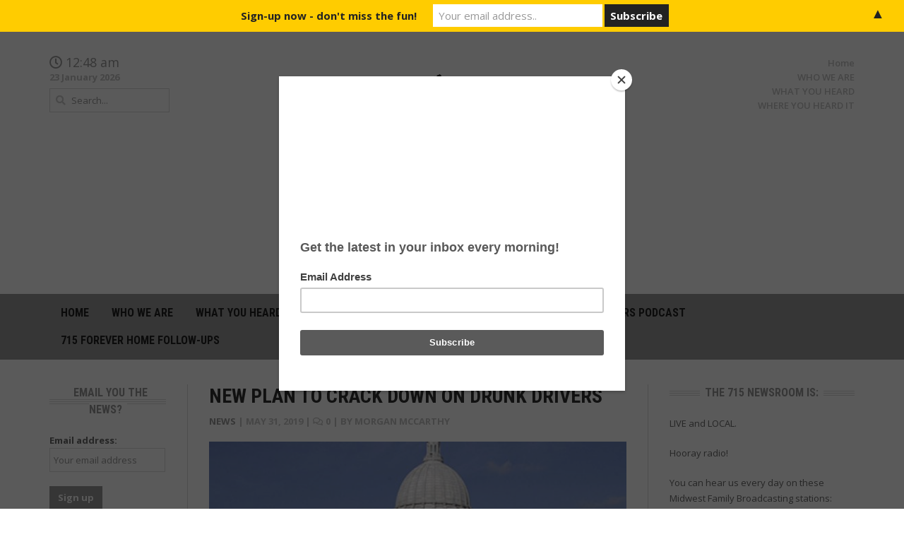

--- FILE ---
content_type: text/css;charset=UTF-8
request_url: https://715newsroom.com/?css=1&ver=6.9
body_size: 259
content:
.logo img { max-height: 300px; }
a,.full-gallery .gallery-title,.breaking-news li a:hover,.header-time,#topmenu a:hover,.next-prev a:hover,.author-link a:hover,.block-title,.block-heading > a:hover,.posts .entry-title a:hover,.block-meta a:hover,.entry-meta a:hover,.rating,.block-meta .block-category a,.entry-meta .entry-category a,.widgettitle,.widget li > a:hover,.widget_g7_social li:hover a,.twitter-account a:hover,.twitter-content a:hover,.not-found > h1,#mainmenu ul a:hover,#mainmenu ul li.current-menu-item > a,#mainmenu ul li.current_page_item > a { color: #999999; }
.breaking-news h3,.mainnav,.review .bar > div,.review-overall,.pagination span.current,.pagination a:hover,.widget_g7_social li:hover .social-box,.searchsubmit,.tagcloud a:hover,#wp-calendar #today,.bottom,.btn,input[type="reset"],input[type="submit"],#submit,.flexslider:hover .flex-next:hover,.flexslider:hover .flex-prev:hover,.flex-control-paging li a.flex-active,.bypostauthor > article .fn { background-color: #999999; }